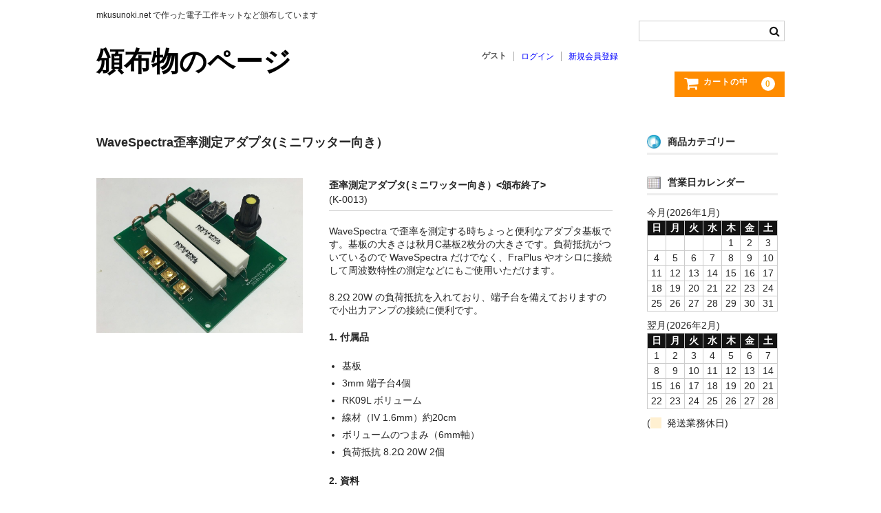

--- FILE ---
content_type: text/css
request_url: https://www.em9system.com/wp/wp-content/themes/welcart_basic-child/style.css?ver=1.7.7
body_size: 32
content:
/*
Theme Name: Welcart Basic Child
Description: Welcart Basic Child Theme
Author: Collne Inc
Template: welcart_basic
Version: 1.0.0
*/